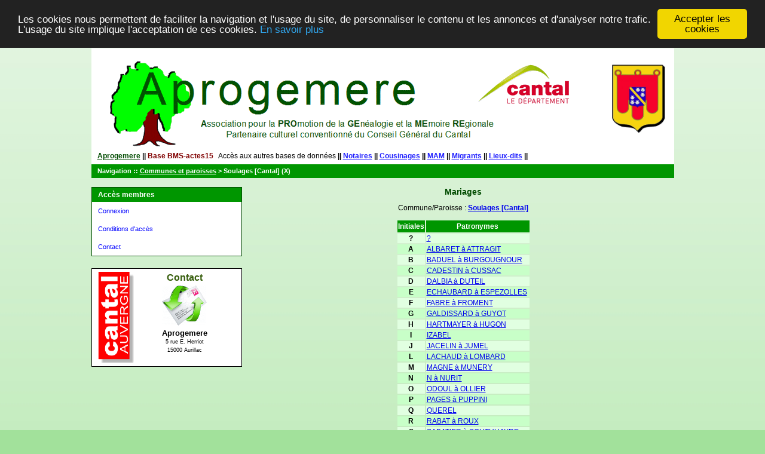

--- FILE ---
content_type: text/html; charset=UTF-8
request_url: https://bms.aprogemere-bd.fr/tab_mari.php?args=Soulages+%5BCantal%5D
body_size: 2635
content:
<!DOCTYPE html PUBLIC "-//W3C//DTD XHTML 1.0 Transitional//EN" "http://www.w3.org/TR/xhtml1/DTD/xhtml1-transitional.dtd">
<html xmlns="http://www.w3.org/1999/xhtml">
<head>
<link rel="shortcut icon" href="/img/favicon.ico" type="image/x-icon" />
<link rel="stylesheet" href="/_config/actes.css" type="text/css" />
<link rel="stylesheet" href="/_config/actes_print.css" type="text/css"  media="print" />
<script type="text/javascript">
  		window.cookieconsent_options = {
  			"message":"Les cookies nous permettent de faciliter la navigation et l'usage du site, de personnaliser le contenu et les annonces et d'analyser notre trafic. L'usage du site implique l'acceptation de ces cookies.",
  			"dismiss":"Accepter les cookies",
  			"learnMore":"En savoir plus",
  			"link":"http://www.allaboutcookies.org/fr/",
  			"theme":"dark-top"};</script><script type="text/javascript" src="/tools/js/cookieconsent.min.js"></script><title>Soulages [Cantal] : Mariages</title>
<meta http-equiv="Content-Type" content="text/html; charset=UTF-8" />
<meta name="expires" content="never" />
<meta name="revisit-after" content="15 days" />
<meta name="robots" content="all, index, follow" />
<meta name="description" content="Aprogemere - Association de généalogie dans le Cantal - Relevés BMS, Etat civil et Notaires Soulages [Cantal] : Mariages" />
<meta name="keywords" content="généalogie, dépouillement, acte, table, patronyme, BMS, NMD, commune, paroisse, cantal, indexation, registres paroissiaux, etat civil, actes15, Notaires, Migrants, Soulages [Cantal] : Mariages" />
<meta name="generator" content="ExpoActes" />

</head>
<body id="tab_mari"  >
<div id="top" class="entete">﻿<div class="bandeau">

<img src="../img/Header.gif" alt="" /><a href="http://www.aprogemere.fr/index.php?option=com_content&view=article&id=49&Itemid=58"
target="_blank"><img src="img/Affiche_Blason.jpg" align="top" border="0" width="100" style="float: right; border: 0px;" hspace="10" /></a>
<br /><br />
<strong><a href="https://www.aprogemere.fr">Aprogemere</a> || <span style="color: #800000;">Base BMS-actes15 &nbsp;</span></strong> Accès aux autres bases de données <strong>  
|| <a style="color: #2020ff; "href="http://www.notaire.aprogemere.fr/index.php" target="_blank">Notaires</a> 
||   <a style="color: #2020ff;" href="https://www.aprogemere.fr/Base_adherent/index.php" target="_blank">Cousinages</a> 
||   <a style="color: #2020ff;" href="http://www.mam.aprogemere-bd.fr/index.php" target="_blank">MAM</a>
|| <a style="color: #2020ff; "href="http://www.migrant.aprogemere-bd.fr/index.php" target="_blank">Migrants</a>  
|| <a style="color: #2020ff; "href="http://www.lieu.aprogemere-bd.fr/index.php" target="_blank">Lieux-dits</a>  
    
    || </strong>

</div>
</div>
<div class="navigation">Navigation :: <a href="/index.php">Communes et paroisses</a>
 &gt; Soulages [Cantal] (X)
</div>
<div id="col_menu">
<div class="menu_zone">
<div class="menu_titre">Accès membres</div>
<div class="menuCorps"><dl>
<dt><a href="/login.php">Connexion</a></dt>
<dt><a href="/acces.php">Conditions d'accès</a></dt>
<dt><a href="/form_contact.php">Contact</a></dt>
</dl></div>
</div>
<div class="pub_menu">
<img src="../img/cantalauvergne.gif" border="0" width="60" height="153" style="float: left; border: 0px;" />
<table border="0">
<tbody>
<tr>
<td style="text-align: center;"><span style="font-size: medium;"><span style="font-family: arial,helvetica,sans-serif;"><strong><span style="color: #375e0d">Contact</span></strong></span></span><br />
<span style="text-align: center;"><a href="https://www.bms.aprogemere-bd.fr/form_contact.php" target="_blank"><img src="../img/mail2.gif" border="0" width="75" style="vertical-align: bottom; border: 0px;" /></a><br />
<span style="font-family: arial,helvetica,sans-serif;"><strong><span style="font-size: small;">Aprogemere</span></strong></span><br /><span style="font-family: arial,helvetica,sans-serif;"><span style="font-size: xx-small;">5 rue E. Herriot<br />15000 Aurillac</span></span></span>
</td>
</tr>
</tbody>
</table></div>
</div>
<div id="col_main">
<h2>Mariages</h2>
<p>Commune/Paroisse : <a href="/tab_mari.php?args=Soulages+%5BCantal%5D"><strong>Soulages [Cantal]</strong></a></p>
<table summary="Liste alphabétique">
<tr class="rowheader">
<th>Initiales</th>
<th>Patronymes</th>
</tr><tr class="row1"><td align="center"><strong>?</strong></td>
<td><a href="/tab_mari.php?args=Soulages+%5BCantal%5D,%3F">?</a></td>
</tr><tr class="row0"><td align="center"><strong>A</strong></td>
<td><a href="/tab_mari.php?args=Soulages+%5BCantal%5D,_A">ALBARET à ATTRAGIT</a></td>
</tr><tr class="row1"><td align="center"><strong>B</strong></td>
<td><a href="/tab_mari.php?args=Soulages+%5BCantal%5D,_B">BADUEL à BURGOUGNOUR</a></td>
</tr><tr class="row0"><td align="center"><strong>C</strong></td>
<td><a href="/tab_mari.php?args=Soulages+%5BCantal%5D,_C">CADESTIN à CUSSAC</a></td>
</tr><tr class="row1"><td align="center"><strong>D</strong></td>
<td><a href="/tab_mari.php?args=Soulages+%5BCantal%5D,_D">DALBIA à DUTEIL</a></td>
</tr><tr class="row0"><td align="center"><strong>E</strong></td>
<td><a href="/tab_mari.php?args=Soulages+%5BCantal%5D,_E">ECHAUBARD à ESPEZOLLES</a></td>
</tr><tr class="row1"><td align="center"><strong>F</strong></td>
<td><a href="/tab_mari.php?args=Soulages+%5BCantal%5D,_F">FABRE à FROMENT</a></td>
</tr><tr class="row0"><td align="center"><strong>G</strong></td>
<td><a href="/tab_mari.php?args=Soulages+%5BCantal%5D,_G">GALDISSARD à GUYOT</a></td>
</tr><tr class="row1"><td align="center"><strong>H</strong></td>
<td><a href="/tab_mari.php?args=Soulages+%5BCantal%5D,_H">HARTMAYER à HUGON</a></td>
</tr><tr class="row0"><td align="center"><strong>I</strong></td>
<td><a href="/tab_mari.php?args=Soulages+%5BCantal%5D,IZABEL">IZABEL</a></td>
</tr><tr class="row1"><td align="center"><strong>J</strong></td>
<td><a href="/tab_mari.php?args=Soulages+%5BCantal%5D,_J">JACELIN à JUMEL</a></td>
</tr><tr class="row0"><td align="center"><strong>L</strong></td>
<td><a href="/tab_mari.php?args=Soulages+%5BCantal%5D,_L">LACHAUD à LOMBARD</a></td>
</tr><tr class="row1"><td align="center"><strong>M</strong></td>
<td><a href="/tab_mari.php?args=Soulages+%5BCantal%5D,_M">MAGNE à MUNERY</a></td>
</tr><tr class="row0"><td align="center"><strong>N</strong></td>
<td><a href="/tab_mari.php?args=Soulages+%5BCantal%5D,_N">N à NURIT</a></td>
</tr><tr class="row1"><td align="center"><strong>O</strong></td>
<td><a href="/tab_mari.php?args=Soulages+%5BCantal%5D,_O">ODOUL à OLLIER</a></td>
</tr><tr class="row0"><td align="center"><strong>P</strong></td>
<td><a href="/tab_mari.php?args=Soulages+%5BCantal%5D,_P">PAGES à PUPPINI</a></td>
</tr><tr class="row1"><td align="center"><strong>Q</strong></td>
<td><a href="/tab_mari.php?args=Soulages+%5BCantal%5D,QUEREL">QUEREL</a></td>
</tr><tr class="row0"><td align="center"><strong>R</strong></td>
<td><a href="/tab_mari.php?args=Soulages+%5BCantal%5D,_R">RABAT à ROUX</a></td>
</tr><tr class="row1"><td align="center"><strong>S</strong></td>
<td><a href="/tab_mari.php?args=Soulages+%5BCantal%5D,_S">SABATIER à SOUTHUAYRE</a></td>
</tr><tr class="row0"><td align="center"><strong>T</strong></td>
<td><a href="/tab_mari.php?args=Soulages+%5BCantal%5D,_T">TALAMANDIER à TROUPENAT</a></td>
</tr><tr class="row1"><td align="center"><strong>V</strong></td>
<td><a href="/tab_mari.php?args=Soulages+%5BCantal%5D,_V">VAISSIER à VIZADE</a></td>
</tr><tr class="row0"><td align="center"><strong>W</strong></td>
<td><a href="/tab_mari.php?args=Soulages+%5BCantal%5D,WYNS">WYNS</a></td>
</tr></table>
</div><div id="pied_page2" class="pied_page2"><div id="totop2" class="totop2"><p class="totop2"><strong><a href="#top">Top</a></strong> &nbsp; </p></div><div id="texte_pied2" class="texte_pied2"><p class="texte_pied2">Copyright © Aprogemere 2010-2025<br/> Tous droits réservés Association loi 1901 no W151000538</p></div><div id="copyright2" class="copyright2"><p class="copyright2"><em><a href="http://expocartes.monrezo.be/">ExpoActes</a></em> version 3.2.4-prod (&copy;<em> 2005-2025, ADSoft)</em></p></div></div>
<script type="text/javascript">
var gaJsHost = (("https:" == document.location.protocol) ? "https://ssl." : "http://www.");
document.write(unescape("%3Cscript src='" + gaJsHost + "google-analytics.com/ga.js' type='text/javascript'%3E%3C/script%3E")); 
</script>
<script type="text/javascript">
try {
var pageTracker = _gat._getTracker("UA-71613837-1");
pageTracker._trackPageview();
} catch(err) {}</script>
</body>
</html>




--- FILE ---
content_type: text/css
request_url: https://bms.aprogemere-bd.fr/_config/actes.css
body_size: 1511
content:
/* Generated by CaScadeS, a stylesheet editor for Mozilla Composer */

  a:hover { text-decoration: none;
    }

  body 
    {
   	 margin: 0 auto;
    	padding: 15px;
   	 background-color: #a2e19b;
   	 
   	
	 background-image: url('../img/Page-BgSimpleGradient.jpg');
	 background-repeat: repeat-x;
	 top:0;
	 font-family: Verdana,Arial,Helvetica,sans-serif;
    	font-size: 12px;
    	width: 975px;
	 height: 1350px;
 }

  
  h1 { font-family: Verdana,Geneva,Arial,Helvetica,sans-serif;
    font-size: 18px;
    font-weight: bolder;
    }

  h2 { color: rgb(0, 75, 0);
    font-family: Verdana,Geneva,Arial,Helvetica,sans-serif;
    font-size: 14px;
    font-weight: bold;
    text-align: center;
    }

  h4 { color: rgb(102, 102, 102);
    font-family: Verdana,Arial,Helvetica,sans-serif;
    font-size: 14px;
    font-weight: bold;
    line-height: 2px;
    }

  h5 { color: rgb(32, 32, 255);
    font-family: Verdana,Arial,Helvetica,sans-serif;
    font-size: 12px;
 	 font-weight: bold;
    line-height:12px;
    }

  html { margin: 0px;
    padding: 0px;
    font-family: Verdana,Arial,Helvetica,sans-serif;
    font-size: 12px;
    }

  li { font-family: Verdana,Arial,Helvetica,sans-serif;
    font-size: 12px;
    line-height: 16px;
    }

  p { font-family: Verdana,Arial,Helvetica,sans-serif;
    font-size: 12px;
    }

  table { margin: 0pt auto;
    }

  td { font-family: Verdana,Arial,Helvetica,sans-serif;
    font-size: 12px;
    line-height: 14px;
    }

  th { color: rgb(255, 255, 255);
    font-family: Verdana,Arial,Helvetica,sans-serif;
    font-size: 12px;
    line-height: 18px;
    }

  .contenu { margin: 0px;
    display: block;
    text-align: center;
    }

  .bandeau { margin: 0 auto; 
 }

  .entete { border: 1px rgb(0, 75, 0);
    margin: 0px;
    background-image: url(../img/fond.jpg);
    background-position: left top;
    background-repeat: repeat;
    display: block;
    float: none;
    font-family: Verdana,Arial,Helvetica,sans-serif;
    font-size: 12px;
    left: 0px;
    line-height: 8px;
    padding-bottom: 10px;
    padding-left: 10px;
    padding-top: 10px;
    position: relative;
    text-align: left;
    top: 0px;
    }

  .entete a { color: rgb(0, 75, 0);
    text-decoration: underline;
    }

  .erreur { color: rgb(255, 0, 0);
    font-family: Verdana,Arial,Helvetica,sans-serif;
    font-size: 12px;
    font-weight: bold;
    }

  .info { color: Green;
    font-family: Verdana,Arial,Helvetica,sans-serif;
    font-size: 12px;
    font-weight: bold;
    text-align: center;
    }

  .message { font-family: Verdana,Arial,Helvetica,sans-serif;
    font-size: 12px;
    font-weight: bold;
    text-align: center;
    }

  .form_rech { margin-left: 5px;
    line-height: 13px;
    margin-top: 8px;
    }

  .menu_titre { border-style: none none solid;
    border-bottom: 2px rgb(0, 75, 0);
    padding: 5px 10px;
    background-color: rgb(0, 150, 0);
    color: rgb(255, 255, 255);
    font-weight: bold;
    }

  .menu_zone { 
  	border: 1px solid rgb(0, 75, 0);
    background-color: rgb(255, 255, 255);
    display: block;
    float: left;
    margin-bottom: 20px;
    width: 100%;
    text-align: left;
    }

  .menu_zone a { color: rgb(0, 0, 255);
    text-decoration: underline;
    }

  .navigation {
	
	margin: 0px 0px 15px;
	padding: 5px 10px 6px;
	background-color: rgb(0, 150, 0);
	color: rgb(255, 255, 255);
	font-family: Verdana,Geneva,Arial,Helvetica,sans-serif;
	font-size: 11px;
	font-weight: bold;
	text-align: left;
}
	 
  .navigation a { color: rgb(255, 255, 255);
    text-decoration: underline;
    }

  .navigation a:hover { color: rgb(255, 255, 255);
    text-decoration: none;
    }

  .pied_page a { color: rgb(0, 0, 255);
    }

  .row0 { 
    background-color: rgb(200, 255, 200);
    text-align: left;
    padding: 1px 5px 1px 5px;
    }

  .row1 { background-color: rgb(225, 255, 225);
    text-align: left;
    padding: 1px 5px 1px 5px;
    }

 .rowheader { background-color: rgb(0, 150, 0);
    color: rgb(255, 255, 255);
    text-align: center;
    padding: 1px 5px 1px 5px;
   }
   
  .rowheader a { color: rgb(255, 255, 255);
   }
 
 .fich0 { background-color: rgb(200, 255, 200);
    text-align: left;
    padding: 1px 5px 1px 5px;
    }

 .fich1 { background-color: rgb(225, 255, 225);
   text-align: left;
   padding: 1px 5px 1px 5px;
   }

 .fich2 { background-color: rgb(0, 150, 0);
   color: rgb(255, 255, 255);
   text-align: left;
   padding: 1px 5px 1px 5px;
   }

  #col_main { margin: 0px 0px 0px 270px;
    display: block;
    text-align: center;
    }

  #col_main_adm { margin: 0px 0px 0px 270px;
    display: block;
    text-align: left;
    }

  #col_menu { margin: 0px;
    float: left;
    top: 0px;
    width: 250px;
    }

  .menuTexte { 
    margin: 0pt;
    padding: 0px;
    line-height: 20px;
    background-color: rgb(255, 255, 255);
    }

  .menuTexte dt { 
    padding: 0px;
    margin-left: 10px;
    }

  .menuTexte dd { 
    margin-left: 30px;
    padding: 0px;
    }

  .menuCorps { margin: 0pt;
    padding: 0pt;
    line-height: 20px;
    }

  .menuCorps dl { margin: 0px;
    }

  .menuCorps dt { margin: 0px;
    padding: 0px;
    }

  .menuCorps a { border-style: solid
    border-color: rgb(0,75,0) rgb(0,75,0) rgb(0,75,0) rgb(0,0,0);
    border-width: 1px;
    margin: 0px;
    padding: 5px 10px;
    display: block;
    color: rgb(0, 0, 255);
    font-weight: normal;
    font-size: 11px;
    text-decoration: none;
    background-color: rgb(255, 255, 255);
    }

  .menuCorps a:hover { border-style: solid;
    border-color: rgb(51,51,51) rgb(255,255,255) rgb(255,255,255);
    border-width: 1px;
    color: rgb(0, 0, 0);
    text-decoration: none;
    background-color: rgb(200, 255, 200);
    }

  .rech_zone {
    display: block;
    width: 100%;
    text-align: left;
    float: left;
    margin-bottom: 10px;
    }

  .rech_titre { border: 1px rgb(0, 75, 0);
    padding: 5px 10px;
    background-color: rgb(225, 255, 225);
    color: rgb(0, 75, 0);
    font-weight: bold;
    }

  .critrech {  }

  .critrech ul { list-style-type: none;
    list-style-image: none;
    list-style-position: outside;
    }

  dt { font-weight: bold;
    padding-bottom: 6px;
    padding-top: 12px;
    }

 .certificats { 
    display: block;
    float: left;
    margin-bottom: 20px;
    width: 100%;
    text-align: center;
    }

  .pied_page2 {
    border: 1px rgb(0, 75, 0);
    margin: 10px 0px 5px;
    padding: 5px 10px;
    background-color: rgb(225, 255, 225);
    display: block;
    font-size: 9px;
    text-align: center;
    clear: both;   
    float:left;
    width:98%;
    }
    
  .pied_page2 a { 
    color: rgb(0, 75, 0);
    }

  #totop2 {
    width:33%;
    float: left;
    }
  #texte_pied2 {
    width:32%;
    float:left;
    text-align:center;
    }
  #copyright2 {
    width:33%;
    float: left;
    text-align:right;
    }
    
 .totop2 { 
     font-size: 9px;
     text-align: left;
     }
 
 .texte_pied2 {
    text-align: center;
    font-size: 9px;
     }

 .copyright2 { 
     font-size: 9px;
     text-align: right;
     }

 .pub_menu {  border-style: solid;
    border-color: rgb(0,75,0) rgb (0,75,0) rgb(0,75,0) rgb(0,75,0);
    border-width: 1px;
    margin: 0px;
    padding: 5px 10px;
    display: block;
    background-color: rgb(255, 255, 255);
    float: left;
    margin-bottom: 20px;
    width: 230px;
    text-align: center;
    }
/*  *** Ajout du 16-9-2015 ***  */
 .histo {
     position: relative; /* IE hack */
     width: 350px;
     border: 0px solid rgb(255, 204, 102);
     padding: 0px;
     margin: 0 auto;
}
 .histo .barre {
     display: block;
     position: relative;
     background:rgb(255, 204, 102);
     text-align: center;
     color: #333;
     height: 1em;
     line-height: 1em;
}
 .graphe {
     position: relative; /* IE hack */
     width: 400px;
     border: 1px solid rgb(255, 204, 102);
     padding: 2px;
     margin: 0 auto;
}
 .graphe .barre {
     display: block;
     position: relative;
     background:rgb(255, 204, 102);
     text-align: center;
     color: #333;
     height: 2em;
     line-height: 2em;
}
